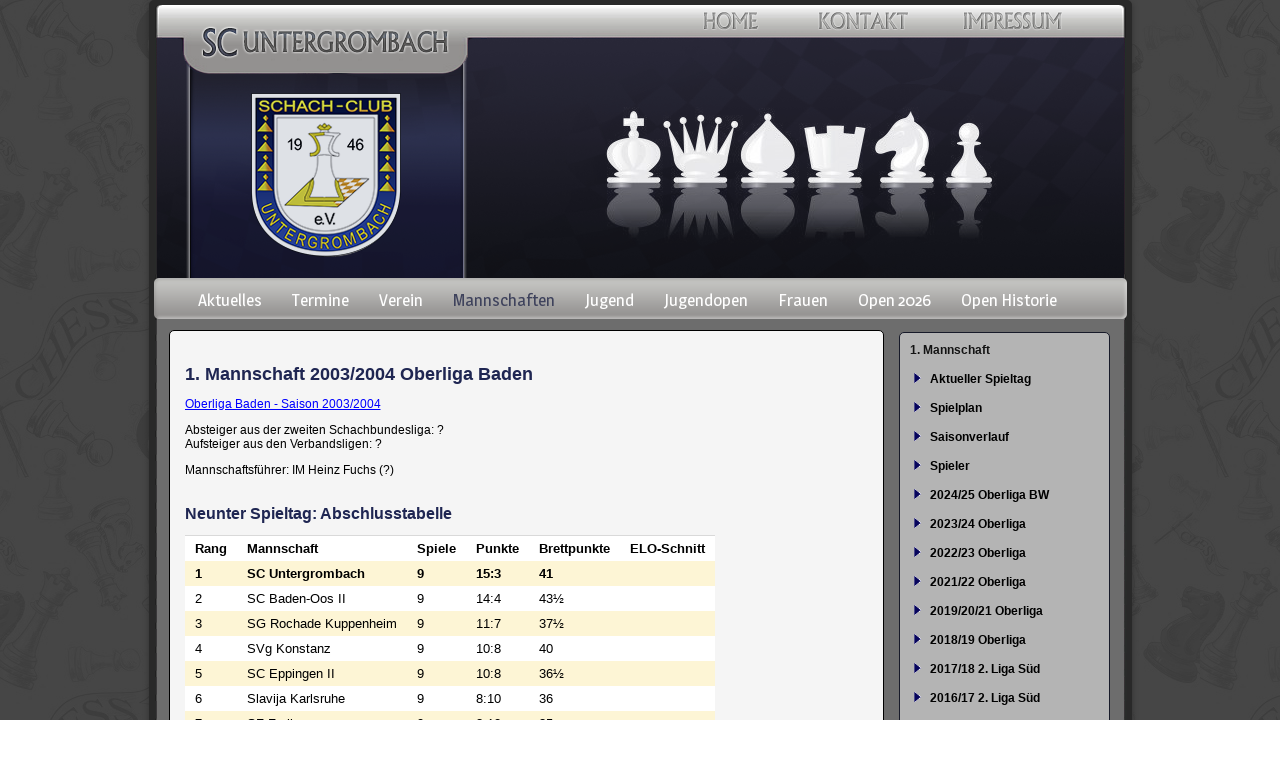

--- FILE ---
content_type: text/html; charset=utf-8
request_url: https://sc-untergrombach.de/id-2003-2004-oberliga.html
body_size: 5587
content:
<!DOCTYPE html>
<html lang="de">
<head>

      <meta charset="utf-8">
    <title>2003/04 Oberliga - SC Untergrombach</title>
    <base href="https://sc-untergrombach.de/">

          <meta name="robots" content="index,follow">
      <meta name="description" content="">
      <meta name="keywords" content="">
      <meta name="generator" content="Contao Open Source CMS">
    
    <meta name="viewport" content="width=device-width,initial-scale=1.0">
    <style>#wrapper{width:973px;margin:0 auto}#header{height:315px}#right{width:300px}#container{padding-right:300px}</style>
    <link rel="stylesheet" href="//fonts.googleapis.com/css?family=Magra">
<link rel="stylesheet" href="system/modules/pgnviewer/assets/css/pgnviewer.css">
<link rel="stylesheet" href="system/modules/pgnviewer/assets/css/board-min.css">
<link rel="stylesheet" href="assets/css/3fcf8fd96268.css">
        <script src="assets/js/331235b15c28.js"></script>
<script src="system/modules/pgnviewer/assets/js/pgnyui.js"></script>
<script src="system/modules/pgnviewer/assets/js/pgnviewer.js"></script>
<link rel="apple-touch-icon" sizes="57x57" href="/files/sc_untergrombach/content/favicon/apple-icon-57x57.png">
<link rel="apple-touch-icon" sizes="60x60" href="/files/sc_untergrombach/content/favicon/apple-icon-60x60.png">
<link rel="apple-touch-icon" sizes="72x72" href="/files/sc_untergrombach/content/favicon/apple-icon-72x72.png">
<link rel="apple-touch-icon" sizes="76x76" href="/files/sc_untergrombach/content/favicon/apple-icon-76x76.png">
<link rel="apple-touch-icon" sizes="114x114" href="/files/sc_untergrombach/content/favicon/apple-icon-114x114.png">
<link rel="apple-touch-icon" sizes="120x120" href="/files/sc_untergrombach/content/favicon/apple-icon-120x120.png">
<link rel="apple-touch-icon" sizes="144x144" href="/files/sc_untergrombach/content/favicon/apple-icon-144x144.png">
<link rel="apple-touch-icon" sizes="152x152" href="/files/sc_untergrombach/content/favicon/apple-icon-152x152.png">
<link rel="apple-touch-icon" sizes="180x180" href="/files/sc_untergrombach/content/favicon/apple-icon-180x180.png">
<link rel="icon" type="image/png" sizes="192x192"  href="/files/sc_untergrombach/content/favicon/android-icon-192x192.png">
<link rel="icon" type="image/png" sizes="32x32" href="/files/sc_untergrombach/content/favicon/favicon-32x32.png">
<link rel="icon" type="image/png" sizes="96x96" href="/files/sc_untergrombach/content/favicon/favicon-96x96.png">
<link rel="icon" type="image/png" sizes="16x16" href="/files/sc_untergrombach/content/favicon/favicon-16x16.png">
<link rel="manifest" href="/files/sc_untergrombach/content/favicon/manifest.json">
<meta name="msapplication-TileColor" content="#ffffff">
<meta name="msapplication-TileImage" content="/ms-icon-144x144.png">
<meta name="theme-color" content="#ffffff">

          <!--[if lt IE 9]><script src="assets/html5shiv/3.7.2/html5shiv-printshiv.min.js"></script><![endif]-->
      
</head>
<body id="top" class="mac chrome webkit ch131">

      
    <div id="wrapper">

                        <header id="header">
            <div class="inside">
              
<a href="impressum.html"><img class="menu_oben" src="files/themes/scu/b_impressum.png"></img>
</a>
<a href="kontakt.html"><img class="menu_oben" src="files/themes/scu/b_kontakt.png"></img>
</a>
<a href="aktuelles.html"><img class="menu_oben" src="files/themes/scu/b_home.png"></img>
</a>
<img class="menu_header" src="files/themes/scu/header.png"></img>
<!-- indexer::stop -->
<nav class="mod_navigation block">

  
  <a href="id-2003-2004-oberliga.html#skipNavigation3" class="invisible">Navigation überspringen</a>

  
<ul class="level_1" role="menubar">
            <li class="startseite first"><a href="aktuelles.html" title="Aktuelles" class="startseite first" role="menuitem">Aktuelles</a></li>
                <li><a href="termine-181.html" title="Termine" role="menuitem">Termine</a></li>
                <li class="submenu"><a href="verein.html" title="Verein" class="submenu" role="menuitem" aria-haspopup="true">Verein</a>
<ul class="level_2" role="menu">
            <li class="first"><a href="vorstand.html" title="Vorstand" class="first" role="menuitem">Vorstand</a></li>
                <li><a href="rangliste.html" title="Rangliste" role="menuitem">Rangliste</a></li>
                <li><a href="ukraine-simultan.html" title="Ukraine Simultan" role="menuitem">Ukraine Simultan</a></li>
                <li><a href="trainingszeiten.html" title="Training" role="menuitem">Training</a></li>
                <li><a href="presse.html" title="Presse" role="menuitem">Presse</a></li>
                <li><a href="vereinsturniere.html" title="Vereinsturniere" role="menuitem">Vereinsturniere</a></li>
                <li><a href="mitgliedschaft.html" title="Mitgliedschaft" role="menuitem">Mitgliedschaft</a></li>
                <li class="last"><a href="anfahrt.html" title="Anfahrt" class="last" role="menuitem">Anfahrt</a></li>
      </ul>
</li>
                <li class="submenu trail"><a href="mannschaften.html" title="Mannschaften" class="submenu trail" role="menuitem" aria-haspopup="true">Mannschaften</a>
<ul class="level_2" role="menu">
            <li class="trail first"><a href="id-1-mannschaft.html" title="1. Mannschaft" class="trail first" role="menuitem">1. Mannschaft</a></li>
                <li><a href="id-2-mannschaft.html" title="2. Mannschaft" role="menuitem">2. Mannschaft</a></li>
                <li><a href="id-3-mannschaft.html" title="3. Mannschaft" role="menuitem">3. Mannschaft</a></li>
                <li><a href="id-4-mannschaft.html" title="4. Mannschaft" role="menuitem">4. Mannschaft</a></li>
                <li><a href="id-5-mannschaft.html" title="5. Mannschaft" role="menuitem">5. Mannschaft</a></li>
                <li><a href="id-6-mannschaft.html" title="6. Mannschaft" role="menuitem">6. Mannschaft</a></li>
                <li><a href="pokal.html" title="Pokal" role="menuitem">Pokal</a></li>
                <li><a href="id-2025-26-jugendbundesliga.html" title="Jugendbundesliga" role="menuitem">Jugendbundesliga</a></li>
                <li><a href="mannschaften-536.html" title="Jugendmannschaften" role="menuitem">Jugendmannschaften</a></li>
                <li class="last"><a href="schiedsrichter.html" title="Schiedsrichter" class="last" role="menuitem">Schiedsrichter</a></li>
      </ul>
</li>
                <li class="submenu"><a href="rangliste-545.html" title="Jugend" class="submenu" role="menuitem" aria-haspopup="true">Jugend</a>
<ul class="level_2" role="menu">
            <li class="first"><a href="rangliste-545.html" title="Rangliste" class="first" role="menuitem">Rangliste</a></li>
                <li><a href="kaderspieler.html" title="Kaderspieler" role="menuitem">Kaderspieler</a></li>
                <li><a href="mannschaften-536.html" title="Mannschaften" role="menuitem">Mannschaften</a></li>
                <li><a href="training.html" title="Training" role="menuitem">Training</a></li>
                <li><a href="ausbilder.html" title="Ausbilder" role="menuitem">Ausbilder</a></li>
                <li><a href="scu-jugendturniere.html" title="SCU Jugendturniere" role="menuitem">SCU Jugendturniere</a></li>
                <li><a href="turniere.html" title="Turniere" role="menuitem">Turniere</a></li>
                <li><a href="schule.html" title="Schule" role="menuitem">Schule</a></li>
                <li class="last"><a href="bjem-2016-2017.html" title="BJEM 2016 / 2017" class="last" role="menuitem">BJEM 2016 / 2017</a></li>
      </ul>
</li>
                <li class="submenu"><a href="joss-fritz-jugendopen.html" title="Jugendopen" class="submenu" role="menuitem" aria-haspopup="true">Jugendopen</a>
<ul class="level_2" role="menu">
            <li class="first"><a href="ausschreibung-1229.html" title="Ausschreibung" class="first" role="menuitem">Ausschreibung</a></li>
                <li><a href="termine-1235.html" title="Termine" role="menuitem">Termine</a></li>
                <li><a href="anmeldung-1230.html" title="Anmeldung" role="menuitem">Anmeldung</a></li>
                <li><a href="heinz-fuchs-cup.html" title="Heinz-Fuchs-Cup" role="menuitem">Heinz-Fuchs-Cup</a></li>
                <li><a href="teilnehmer-a-open-1502.html" title="Teilnehmer A-Open" role="menuitem">Teilnehmer A-Open</a></li>
                <li><a href="ergebnisse-a-open-1504.html" title="Ergebnisse A-Open" role="menuitem">Ergebnisse A-Open</a></li>
                <li><a href="teilnehmer-b-open-1503.html" title="Teilnehmer B-Open" role="menuitem">Teilnehmer B-Open</a></li>
                <li><a href="ergebnisse-b-open-1506.html" title="Ergebnisse B-Open" role="menuitem">Ergebnisse B-Open</a></li>
                <li><a href="teilnehmer-einsteiger.html" title="Teilnehmer Einsteiger" role="menuitem">Teilnehmer Einsteiger</a></li>
                <li><a href="einsteigerturnier.html" title="Einsteigerturnier" role="menuitem">Einsteigerturnier</a></li>
                <li><a href="fotos-1250.html" title="Fotos" role="menuitem">Fotos</a></li>
                <li><a href="turnierleitung-schiedsrichter-und-organisation.html" title="Turnierleitung und Schiedsrichter" role="menuitem">Turnierleitung und Schiedsrichter</a></li>
                <li><a href="statistiken.html" title="Statistiken" role="menuitem">Statistiken</a></li>
                <li><a href="anfahrt-2026.html" title="Anfahrt" role="menuitem">Anfahrt</a></li>
                <li><a href="unterkuenfte-2027.html" title="Unterkünfte" role="menuitem">Unterkünfte</a></li>
                <li><a href="id-2024-2749.html" title="2024" role="menuitem">2024</a></li>
                <li><a href="id-2023-2457.html" title="2023" role="menuitem">2023</a></li>
                <li><a href="jugendopen-2022.html" title="2022" role="menuitem">2022</a></li>
                <li><a href="id-2021-2213.html" title="2021" role="menuitem">2021</a></li>
                <li><a href="id-2020-2212.html" title="2020" role="menuitem">2020</a></li>
                <li><a href="id-2019-1990.html" title="2019" role="menuitem">2019</a></li>
                <li class="last"><a href="id-2018-1454.html" title="2018" class="last" role="menuitem">2018</a></li>
      </ul>
</li>
                <li><a href="frauen.html" title="Frauen" role="menuitem">Frauen</a></li>
                <li class="submenu"><a href="open-aktuell.html" title="Open 2026" class="submenu" role="menuitem" aria-haspopup="true">Open 2026</a>
<ul class="level_2" role="menu">
            <li class="first"><a href="anmeldung.html" title="Anmeldung" class="first" role="menuitem">Anmeldung</a></li>
                <li><a href="ausschreibung-1608.html" title="Ausschreibung" role="menuitem">Ausschreibung</a></li>
                <li><a href="teilnehmer-a-open-1611.html" title="Teilnehmer A-Open" role="menuitem">Teilnehmer A-Open</a></li>
                <li><a href="ergebnisse-a-open-1639.html" title="Ergebnisse A-Open" role="menuitem">Ergebnisse A-Open</a></li>
                <li><a href="teilnehmer-b-open-1612.html" title="Teilnehmer B-Open" role="menuitem">Teilnehmer B-Open</a></li>
                <li><a href="ergebnisse-b-open-1637.html" title="Ergebnisse B-Open" role="menuitem">Ergebnisse B-Open</a></li>
                <li><a href="termine-1605.html" title="Termine" role="menuitem">Termine</a></li>
                <li><a href="fotos-1643.html" title="Fotos" role="menuitem">Fotos</a></li>
                <li><a href="haeufige-fragen-faq.html" title="Häufige Fragen (FAQ)" role="menuitem">Häufige Fragen (FAQ)</a></li>
                <li><a href="turnierleitung-schiedsrichter-und-organisation-1602.html" title="Turnierleitung, Schiedsrichter und Organisation" role="menuitem">Turnierleitung, Schiedsrichter und Organisation</a></li>
                <li><a href="archiv-18.html" title="Historie" role="menuitem">Historie</a></li>
                <li><a href="anfahrt-1603.html" title="Anfahrt" role="menuitem">Anfahrt</a></li>
                <li class="last"><a href="unterkuenfte-1604.html" title="Unterkünfte" class="last" role="menuitem">Unterkünfte</a></li>
      </ul>
</li>
                <li class="submenu last"><a href="archiv-18.html" title="Open Historie" class="submenu last" role="menuitem" aria-haspopup="true">Open Historie</a>
<ul class="level_2" role="menu">
            <li class="first"><a href="sieger.html" title="Sieger" class="first" role="menuitem">Sieger</a></li>
                <li><a href="OpenStatistiken.html" title="Statistiken" role="menuitem">Statistiken</a></li>
                <li><a href="id-2025-2915.html" title="2025" role="menuitem">2025</a></li>
                <li><a href="id-2024-2634.html" title="2024" role="menuitem">2024</a></li>
                <li><a href="id-2023-2370.html" title="2023" role="menuitem">2023</a></li>
                <li><a href="open-2022.html" title="2022" role="menuitem">2022</a></li>
                <li><a href="id-2021-2135.html" title="2021" role="menuitem">2021</a></li>
                <li><a href="id-2020-1844.html" title="2020" role="menuitem">2020</a></li>
                <li><a href="id-2019-1601.html" title="2019" role="menuitem">2019</a></li>
                <li><a href="open-2018.html" title="2018" role="menuitem">2018</a></li>
                <li><a href="id-2017-1038.html" title="2017" role="menuitem">2017</a></li>
                <li><a href="id-2016-784.html" title="2016" role="menuitem">2016</a></li>
                <li><a href="id-2015.html" title="2015" role="menuitem">2015</a></li>
                <li><a href="id-2014.html" title="2014" role="menuitem">2014</a></li>
                <li><a href="id-2013.html" title="2013" role="menuitem">2013</a></li>
                <li><a href="id-2012.html" title="2012" role="menuitem">2012</a></li>
                <li><a href="id-2011.html" title="2011" role="menuitem">2011</a></li>
                <li><a href="id-2010.html" title="2010" role="menuitem">2010</a></li>
                <li><a href="id-2009.html" title="2009" role="menuitem">2009</a></li>
                <li><a href="id-2008.html" title="2008" role="menuitem">2008</a></li>
                <li><a href="id-2007.html" title="2007" role="menuitem">2007</a></li>
                <li><a href="id-2006.html" title="2006" role="menuitem">2006</a></li>
                <li><a href="id-2005.html" title="2005" role="menuitem">2005</a></li>
                <li><a href="id-2004.html" title="2004" role="menuitem">2004</a></li>
                <li><a href="id-2002.html" title="2002" role="menuitem">2002</a></li>
                <li><a href="id-2001.html" title="2001" role="menuitem">2001</a></li>
                <li><a href="id-1988.html" title="1988" role="menuitem">1988</a></li>
                <li class="last"><a href="id-1984.html" title="1984" class="last" role="menuitem">1984</a></li>
      </ul>
</li>
      </ul>

  <a id="skipNavigation3" class="invisible">&nbsp;</a>

</nav>
<!-- indexer::continue -->
            </div>
          </header>
              
      
              <div id="container">

                      <div id="main">
              <div class="inside">
                
<div class="mod_article first last block" id="saison-2003-2004-oberliga-baden">

  
  
<div class="ce_text first block">

      <h1>1. Mannschaft 2003/2004 Oberliga Baden</h1>
  
  
      <p><a href="http://www.schachbund.de/SchachBL/saison2003-4/bedh.php?liga=olba" target="_blank">Oberliga Baden&nbsp;- Saison 2003/2004</a></p>
<p>Absteiger aus der zweiten Schachbundesliga:&nbsp;?<br>Aufsteiger aus den Verbandsligen:&nbsp;?</p>
<p>Mannschaftsführer: IM Heinz Fuchs (?)</p>  
  
  

</div>

<div class="ce_table block">

      <h2>Neunter Spieltag: Abschlusstabelle</h2>
  
  
  <table id="table_3526">

    
    
    
    <tbody>
              <tr class="row_0 row_first even">
                                    <td class="col_0 col_first"><b>Rang</b></td>
                                                <td class="col_1"><b>Mannschaft</b></td>
                                                <td class="col_2"><b>Spiele</b></td>
                                                <td class="col_3"><b>Punkte</b></td>
                                                <td class="col_4"><b>Brettpunkte</b></td>
                                                <td class="col_5 col_last"><b>ELO-Schnitt</b></td>
                              </tr>
              <tr class="row_1 odd">
                                    <td class="col_0 col_first"><b>1</b></td>
                                                <td class="col_1"><b>SC Untergrombach</b></td>
                                                <td class="col_2"><b>9</b></td>
                                                <td class="col_3"><b>15:3</b></td>
                                                <td class="col_4"><b>41</b></td>
                                                <td class="col_5 col_last"><b></b></td>
                              </tr>
              <tr class="row_2 even">
                                    <td class="col_0 col_first">2</td>
                                                <td class="col_1">SC Baden-Oos II</td>
                                                <td class="col_2">9</td>
                                                <td class="col_3">14:4</td>
                                                <td class="col_4">43½</td>
                                                <td class="col_5 col_last">&nbsp;</td>
                              </tr>
              <tr class="row_3 odd">
                                    <td class="col_0 col_first">3</td>
                                                <td class="col_1">SG Rochade Kuppenheim</td>
                                                <td class="col_2">9</td>
                                                <td class="col_3">11:7</td>
                                                <td class="col_4">37½</td>
                                                <td class="col_5 col_last">&nbsp;</td>
                              </tr>
              <tr class="row_4 even">
                                    <td class="col_0 col_first">4</td>
                                                <td class="col_1">SVg Konstanz</td>
                                                <td class="col_2">9</td>
                                                <td class="col_3">10:8</td>
                                                <td class="col_4">40</td>
                                                <td class="col_5 col_last">&nbsp;</td>
                              </tr>
              <tr class="row_5 odd">
                                    <td class="col_0 col_first">5</td>
                                                <td class="col_1">SC Eppingen II</td>
                                                <td class="col_2">9</td>
                                                <td class="col_3">10:8</td>
                                                <td class="col_4">36½</td>
                                                <td class="col_5 col_last">&nbsp;</td>
                              </tr>
              <tr class="row_6 even">
                                    <td class="col_0 col_first">6</td>
                                                <td class="col_1">Slavija Karlsruhe</td>
                                                <td class="col_2">9</td>
                                                <td class="col_3">8:10</td>
                                                <td class="col_4">36</td>
                                                <td class="col_5 col_last">&nbsp;</td>
                              </tr>
              <tr class="row_7 odd">
                                    <td class="col_0 col_first">7</td>
                                                <td class="col_1">SF Freiburg</td>
                                                <td class="col_2">9</td>
                                                <td class="col_3">8:10</td>
                                                <td class="col_4">35</td>
                                                <td class="col_5 col_last">&nbsp;</td>
                              </tr>
              <tr class="row_8 even">
                                    <td class="col_0 col_first">8</td>
                                                <td class="col_1">SK Kehl</td>
                                                <td class="col_2">9</td>
                                                <td class="col_3">7:11</td>
                                                <td class="col_4">34½</td>
                                                <td class="col_5 col_last">&nbsp;</td>
                              </tr>
              <tr class="row_9 odd">
                                    <td class="col_0 col_first">9</td>
                                                <td class="col_1">SG Waldshut Tiengen</td>
                                                <td class="col_2">9</td>
                                                <td class="col_3">7:11</td>
                                                <td class="col_4">32½</td>
                                                <td class="col_5 col_last">&nbsp;</td>
                              </tr>
              <tr class="row_10 row_last even">
                                    <td class="col_0 col_first">9</td>
                                                <td class="col_1">SC Viernheim II</td>
                                                <td class="col_2">9</td>
                                                <td class="col_3">0:18</td>
                                                <td class="col_4">23½</td>
                                                <td class="col_5 col_last">&nbsp;</td>
                              </tr>
          </tbody>

  </table>


</div>

<div class="ce_text last block">

  
  
      <p>Die SC Untergrombach steigt auf in die zweite&nbsp;Schachbundesliga Süd.<br>In die Verbandsligen steigen ab der&nbsp;SK Kehl und der SC Viernheim II.</p>  
  
  

</div>

  
</div>
              </div>
                          </div>
          
                                
                                    <aside id="right">
                <div class="inside">
                  
<!-- indexer::stop -->
<nav class="mod_navigation block">

  
  <a href="id-2003-2004-oberliga.html#skipNavigation18" class="invisible">Navigation überspringen</a>

  
<ul class="level_1" role="menubar">
            <li class="submenu trail first"><a href="id-1-mannschaft.html" title="1. Mannschaft" class="submenu trail first" role="menuitem" aria-haspopup="true">1. Mannschaft</a>
<ul class="level_2" role="menu">
            <li class="sibling first"><a href="spielplan.html" title="Aktueller Spieltag" class="sibling first" role="menuitem">Aktueller Spieltag</a></li>
                <li class="sibling"><a href="spielplan-erste-mannschaft.html" title="Spielplan" class="sibling" role="menuitem">Spielplan</a></li>
                <li class="sibling"><a href="saisonverlauf-2074.html" title="Saisonverlauf" class="sibling" role="menuitem">Saisonverlauf</a></li>
                <li class="sibling"><a href="spieler-2071.html" title="Spieler" class="sibling" role="menuitem">Spieler</a></li>
                <li class="sibling"><a href="id-2024-25-oberliga-bw.html" title="2024/25 Oberliga BW" class="sibling" role="menuitem">2024/25 Oberliga BW</a></li>
                <li class="sibling"><a href="id-2023-24-oberliga.html" title="2023/24 Oberliga" class="sibling" role="menuitem">2023/24 Oberliga</a></li>
                <li class="sibling"><a href="id-2022-23-oberliga.html" title="2022/23 Oberliga" class="sibling" role="menuitem">2022/23 Oberliga</a></li>
                <li class="sibling"><a href="id-2020-21-oberliga.html" title="2021/22 Oberliga" class="sibling" role="menuitem">2021/22 Oberliga</a></li>
                <li class="sibling"><a href="id-2019-20-21-oberliga.html" title="2019/20/21 Oberliga" class="sibling" role="menuitem">2019/20/21 Oberliga</a></li>
                <li class="sibling"><a href="id-2018-19-oberliga.html" title="2018/19 Oberliga" class="sibling" role="menuitem">2018/19 Oberliga</a></li>
                <li class="sibling"><a href="id-2017-18-2-liga-sued.html" title="2017/18 2. Liga Süd" class="sibling" role="menuitem">2017/18 2. Liga Süd</a></li>
                <li class="sibling"><a href="id-2016-2017-2-liga-sued.html" title="2016/17 2. Liga Süd" class="sibling" role="menuitem">2016/17 2. Liga Süd</a></li>
                <li class="sibling"><a href="id-2015-2016-2-liga-sued.html" title="2015/16 2. Liga Süd" class="sibling" role="menuitem">2015/16 2. Liga Süd</a></li>
                <li class="sibling"><a href="saison-2015-2015-2-bundesliga-sued.html" title="2014/15 2. Liga Süd" class="sibling" role="menuitem">2014/15 2. Liga Süd</a></li>
                <li class="sibling"><a href="id-20132014.html" title="2013/14 2. Liga Süd" class="sibling" role="menuitem">2013/14 2. Liga Süd</a></li>
                <li class="sibling"><a href="saison-2012-2013-zweite-bundesliga-sued.html" title="2012/13 2. Liga Süd" class="sibling" role="menuitem">2012/13 2. Liga Süd</a></li>
                <li class="sibling"><a href="id-2011-2012-2-liga-sued.html" title="2011/12 2. Liga Süd" class="sibling" role="menuitem">2011/12 2. Liga Süd</a></li>
                <li class="sibling"><a href="id-2010-2011-2-liga-sued.html" title="2010/11 2. Liga Süd" class="sibling" role="menuitem">2010/11 2. Liga Süd</a></li>
                <li class="sibling"><a href="id-2009-2010-2-liga-sued.html" title="2009/10 2. Liga Süd" class="sibling" role="menuitem">2009/10 2. Liga Süd</a></li>
                <li class="sibling"><a href="id-2008-2009-2-liga-sued.html" title="2008/09 2. Liga Süd" class="sibling" role="menuitem">2008/09 2. Liga Süd</a></li>
                <li class="sibling"><a href="id-2007-2008-2-liga-sued.html" title="2007/08 2. Liga Süd" class="sibling" role="menuitem">2007/08 2. Liga Süd</a></li>
                <li class="sibling"><a href="id-2006-2007-2-liga-sued.html" title="2006/07 2. Liga Süd" class="sibling" role="menuitem">2006/07 2. Liga Süd</a></li>
                <li class="sibling"><a href="saison-2005-2006-oberliga-baden.html" title="2005/06 Oberliga" class="sibling" role="menuitem">2005/06 Oberliga</a></li>
                <li class="sibling"><a href="id-2004-2005-2-liga-sued.html" title="2004/05 2. Liga Süd" class="sibling" role="menuitem">2004/05 2. Liga Süd</a></li>
                <li class="active last"><span class="active last" role="menuitem">2003/04 Oberliga</span></li>
      </ul>
</li>
                <li><a href="id-2-mannschaft.html" title="2. Mannschaft" role="menuitem">2. Mannschaft</a></li>
                <li><a href="id-3-mannschaft.html" title="3. Mannschaft" role="menuitem">3. Mannschaft</a></li>
                <li><a href="id-4-mannschaft.html" title="4. Mannschaft" role="menuitem">4. Mannschaft</a></li>
                <li><a href="id-5-mannschaft.html" title="5. Mannschaft" role="menuitem">5. Mannschaft</a></li>
                <li><a href="id-6-mannschaft.html" title="6. Mannschaft" role="menuitem">6. Mannschaft</a></li>
                <li><a href="pokal.html" title="Pokal" role="menuitem">Pokal</a></li>
                <li><a href="id-2025-26-jugendbundesliga.html" title="Jugendbundesliga" role="menuitem">Jugendbundesliga</a></li>
                <li><a href="mannschaften-536.html" title="Jugendmannschaften" role="menuitem">Jugendmannschaften</a></li>
                <li class="last"><a href="schiedsrichter.html" title="Schiedsrichter" class="last" role="menuitem">Schiedsrichter</a></li>
      </ul>

  <a id="skipNavigation18" class="invisible">&nbsp;</a>

</nav>
<!-- indexer::continue -->
                </div>
              </aside>
                      
        </div>
      
      
                        <footer id="footer">
            <div class="inside">
              
<div class="footer_text">© 2013-2025 SC Untergrombach</div>
<!-- indexer::stop -->
<nav class="mod_customnav block">

  
  <a href="id-2003-2004-oberliga.html#skipNavigation6" class="invisible">Navigation überspringen</a>

  
<ul class="level_1" role="menubar">
            <li class="first"><a href="kontakt.html" title="Kontakt" class="first" role="menuitem">Kontakt</a></li>
                <li><a href="impressum.html" title="Impressum" role="menuitem">Impressum</a></li>
                <li><a href="datenschutz.html" title="Datenschutz" role="menuitem">Datenschutz</a></li>
                <li class="last"><a href="sitemap.html" title="Sitemap" class="last" role="menuitem">Sitemap</a></li>
      </ul>

  <a id="skipNavigation6" class="invisible">&nbsp;</a>

</nav>
<!-- indexer::continue -->
            </div>
          </footer>
              
    </div>

      
  
<script src="assets/mootools/mediabox/1.4.6/js/mediabox.js"></script>
<script>
  (function($) {
    window.addEvent('domready', function() {
      $$('a[data-lightbox]').mediabox({
        // Put custom options here
      }, function(el) {
        return [el.href, el.title, el.getAttribute('data-lightbox')];
      }, function(el) {
        var data = this.getAttribute('data-lightbox').split(' ');
        return (this == el) || (data[0] && el.getAttribute('data-lightbox').match(data[0]));
      });
      $('mbImage').addEvent('swipe', function(e) {
        (e.direction == 'left') ? $('mbNextLink').fireEvent('click') : $('mbPrevLink').fireEvent('click');
      });
    });
  })(document.id);
</script>

<script src="assets/mootools/tablesort/js/tablesort.js"></script>
<script>
  (function() {
    window.addEvent('domready', function() {
      $$('.ce_table .sortable').each(function(table) {
        new TableSort(table, '.', ',');
      });
    });
  })();
</script>

<script>setTimeout(function(){var e=function(e,t){try{var n=new XMLHttpRequest}catch(r){return}n.open("GET",e,!0),n.onreadystatechange=function(){this.readyState==4&&this.status==200&&typeof t=="function"&&t(this.responseText)},n.send()},t="system/cron/cron.";e(t+"txt",function(n){parseInt(n||0)<Math.round(+(new Date)/1e3)-86400&&e(t+"php")})},5e3);</script>

</body>
</html>


--- FILE ---
content_type: text/css
request_url: https://sc-untergrombach.de/system/modules/pgnviewer/assets/css/board-min.css
body_size: 1594
content:
.board-piece-start-style{visibility:hidden;background-repeat:no-repeat;border:0;position:relative;padding:0;}.ct-board-container{padding:5px;}.ct-board{display:block;overflow:hidden;text-align:center;}.ct-board-border{border:2px solid #363A3D;}.ct-board-border-green{background-color:#408038;color:#CCC;border:2px solid #363A3D;}.ct-board-border-greenwhite{background-color:#112724;color:#CCC;border:2px solid #363A3D;}.ct-board-border-stucco{background-color:#777;color:#333;border:2px solid #363A3D;background:url('/images/tiles/Worn Stucco.jpg') repeat;}.ct-board-border-wooddark{background-color:#777;color:#CCC;border:2px solid #363A3D;background:url(/images/tiles/WoodFine0011_preview.jpg) repeat;}.ct-black-square,.ct-white-square,.ct-black-square-grey,.ct-white-square-grey,.ct-black-square-lightgrey,.ct-white-square-lightgrey,.ct-black-square-brown,.ct-white-square-brown,.ct-black-square-greenwhite,.ct-white-square-greenwhite,.ct-black-square-green,.ct-white-square-green,.ct-black-square-woodlight,.ct-white-square-woodlight,.ct-black-square-marblebrown,.ct-white-square-marblebrown,.ct-black-square-metal,.ct-white-square-metal,.ct-black-square-stucco,.ct-white-square-stucco,.ct-black-square-goldsilver,.ct-white-square-goldsilver,.ct-black-square-wooddark,.ct-white-square-wooddark,.ct-black-square-sandsnow,.ct-white-square-sandsnow,.ct-black-square-crackedstone,.ct-white-square-crackedstone,.ct-black-square-granite,.ct-white-square-granite,.ct-black-square-marblegreen,.ct-white-square-marblegreen{display:block;float:left;}.ct-black-square,.ct-black-square-grey{background-color:#666;}.ct-white-square,.ct-white-square-grey{background-color:#8D8D8C;}.ct-white-square-lightgrey{background-color:#CDCDCD;}.ct-black-square-lightgrey{background-color:#AAA;}.ct-white-square-brown{background-color:#FCCC9C;}.ct-black-square-brown{background-color:#CC9C6C;}.ct-white-square-woodlight{background-color:#FCCC9C;background:url(/images/tiles/WoodFine0009_preview.jpg) repeat;}.ct-black-square-woodlight{background-color:#CC9C6C;background:url(/images/tiles/WoodFine0015_preview.jpg) repeat;}.ct-white-square-green{background-color:#C8C060;color:red;}.ct-black-square-green{background-color:#70A068;color:red;}.ct-white-square-greenwhite{background-color:#FFFFF0;color:red;}.ct-black-square-greenwhite{background-color:#2C794F;color:red;}.ct-black-square-marblebrown{background-color:#CC9C6C;background:url('/images/tiles/Egyptian Marble.jpg') repeat;}.ct-white-square-metal{background-color:#FCCC9C;background:url('/images/tiles/Aluminum Light.jpg') repeat;}.ct-black-square-metal{background-color:#CC9C6C;background:url('/images/tiles/Aluminum Dark.jpg') repeat;}.ct-white-square-stucco{background-color:#FCCC9C;background:url('/images/tiles/Tan Stucco.jpg') repeat;}.ct-black-square-stucco{background-color:#CC9C6C;background:url('/images/tiles/Santa Fe Stucco.jpg') repeat;}.ct-white-square-goldsilver{background-color:#FCCC9C;background:url(/images/tiles/Mothership.jpg) repeat;}.ct-black-square-goldsilver{background-color:#CC9C6C;background:url('/images/tiles/Raw Gold.jpg') repeat;}.ct-white-square-wooddark{background-color:#FCCC9C;background:url(/images/tiles/WoodFine0010_preview.jpg) repeat;}.ct-black-square-wooddark{background-color:#CC9C6C;background:url(/images/tiles/WoodFine0003_preview.jpg) repeat;}.ct-white-square-sandsnow{background-color:#FCCC9C;background:url(/images/tiles/Snow.jpg) repeat;}.ct-black-square-sandsnow{background-color:#CC9C6C;background:url(/images/tiles/Slush.jpg) repeat;}.ct-white-square-crackedstone{background-color:#FCCC9C;background:url('/images/tiles/Cracked Pomegranate.jpg') repeat;}.ct-black-square-crackedstone{background-color:#CC9C6C;background:url('/images/tiles/Lightning Rock.jpg') repeat;}.ct-white-square-granite{background-color:#FCCC9C;background:url('/images/tiles/White Beach Granite.jpg') repeat;}.ct-black-square-granite{background-color:#CC9C6C;background:url('/images/tiles/Brown Pearl Granite.jpg') repeat;}.ct-black-square-marblegreen{background-color:#CC9C6C;background:url('/images/tiles/Sea Green Marble.jpg') repeat;}.ct-from-square{background:none;background-color:#9F9FFF;}.ct-to-square{background:none;background-color:#557FFF;}.ct-over-valid-square{background:none;background-color:green;}.ct-over-invalid-square{background:none;background-color:red;}.ct-nav-buttons{padding-bottom:7px;padding-top:7px;text-align:left;}.ct-back,.ct-forward,.ct-start,.ct-end,.ct-play,.ct-stop{vertical-align:middle;display:inline;}.ct-mainline-commentary{padding-left:15px;}.ct-board-move-mainline{font-weight:700;}.ct-board-move-comment{color:green;}.ct-board-move-current{color:red;}.ct-board-move-dottedempty{display:none;}.ct-bad-move-score{color:#FF2020;}.pgn-parser-error{background-color:red;color:#FFF;border:2px solid #363A3D;}#board-position-moves{overflow:auto;padding-top:10px;height:auto;width:210px;}#board-moves{overflow:auto;height:400px;width:210px;}.ct-top-to-move-outer{border:1px solid transparent;}.ct-top-to-move-inner{width:15px;height:15px;border:1px solid green;margin:1px;}.ct-bottom-to-move-outer{border:1px solid transparent;position:absolute;left:0;bottom:0;}.ct-bottom-to-move-inner{width:15px;height:15px;border:1px solid green;margin:1px;}.ct-to-move-active{border:1px solid red;}.ct-source-square{background:none;background-color:#AE8;}.ct-forum-pgn-moves{height:264px;width:280px;overflow:auto;border:1px solid #FFF;margin-top:4px;padding:3px;}.ct-forum-pgn-headers{border:1px solid #FFF;width:280px;padding:3px;}.ct-forum-pgn-moves .ct-board-move-comment{color:#A1C4E8;}.ct-datatable .yui-dt .yui-dt-data .ct-player-won,.ct-datatable .yui-dt .yui-dt-data .ct-player-lost,.ct-datatable .yui-dt .yui-dt-data .ct-player-drew{color:#DDD;text-align:center;}.ct-player-lost{background-color:#E22;}.ct-player-drew{background-color:#BB8c00;}.ct-board-border-lightgrey,.ct-board-border-goldsilver{background-color:#777;border:2px solid #363A3D;color:#CCC;}.ct-board-border-grey,.ct-board-border-metal,.ct-board-border-sandsnow,.ct-board-border-crackedstone,.ct-board-border-granite{background-color:#555;border:2px solid #363A3D;color:#CCC;}.ct-board-border-brown,.ct-board-border-wood,.ct-board-border-marblebrown,.ct-board-border-marblegreen{background-color:#9C6C3C;border:2px solid #363A3D;color:#CCC;}.ct-white-square-marblebrown,.ct-white-square-marblegreen{background:url('/images/tiles/Light Swirl Marble.jpg') repeat;background-color:#FCCC9C;}.ct-board-move-mainline,.ct-board-move-variation,.ct-board-clickable-comment{cursor:pointer;}.ct-subopt-move-score,.ct-opt-move-score{color:#8AAFEF;}.ct-dest-square,.ct-player-won{background-color:green;}.ct-forum-pgn-board,.ct-forum-pgn-moves-and-headers{float:left;}